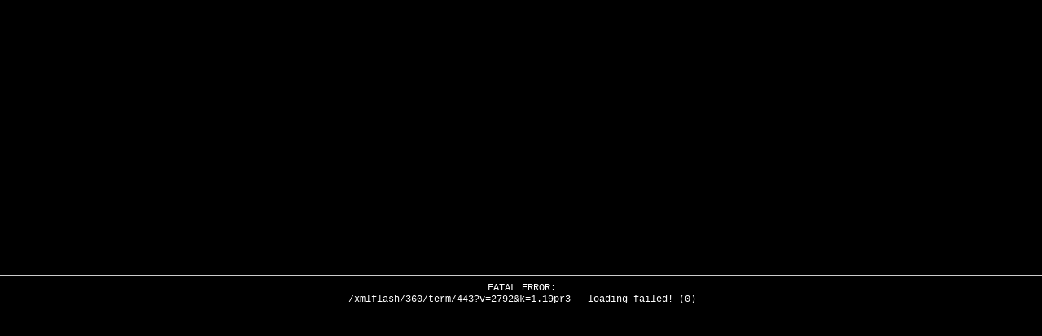

--- FILE ---
content_type: text/html; charset=utf-8
request_url: https://www.seeit360.com/360-virtual-tours/conference-center
body_size: 2176
content:
<!DOCTYPE html PUBLIC "-//W3C//DTD XHTML+RDFa 1.0//EN" "https://www.w3.org/MarkUp/DTD/xhtml-rdfa-1.dtd">
<html xmlns="https://www.w3.org/1999/xhtml">
<head>
<meta http-equiv="Content-Type" content="text/html; charset=utf-8" />
<!-- Google tag (gtag.js) -->
<script async src="https://www.googletagmanager.com/gtag/js?id=G-09E6BC56RX"></script>
<script>
  window.dataLayer = window.dataLayer || [];
  function gtag(){dataLayer.push(arguments);}
  gtag('js', new Date());

  gtag('config', 'G-09E6BC56RX');
</script>
<title>Hexagon Corporate Headquarters - Conference Center</title>
<meta title="Hexagon Corporate Headquarters - Conference Center" />
<meta property="og:title" content="Hexagon Corporate Headquarters - Conference Center"/>
<meta property="og:description" content="A See It 360 virtual tour."/>
<meta property="og:locale" content="en_US"/>
<meta property="og:type" content="article"/>
<meta property="og:url" content="https://www.seeit360.com/360-virtual-tours/conference-center"/>
<meta property="og:image:width" content="1200"/>
<meta property="og:image:height" content="1200"/>
<meta property="fb:admins" content="547734552"/>
<meta property="fb:app_id" content="320280530801"/>
<meta name="twitter:card" content="player">
<meta name="twitter:site" content="@SeeIt360">
<meta name="twitter:title" content="Hexagon Corporate Headquarters - Conference Center">
<meta name="twitter:description" content="A See It 360 virtual tour.">
<meta name="twitter:player" content="https://www.seeit360.com/360-virtual-tours/conference-center">
<meta name="twitter:player:width" content="360">
<meta name="twitter:player:height" content="360">
<meta http-equiv="content-type" content="text/html; charset=utf-8" />
<meta name="apple-mobile-web-app-capable" content="yes" />
<meta name="viewport" content="target-densitydpi=device-dpi, width=device-width, initial-scale=1.0, minimum-scale=1.0, maximum-scale=1.0, minimal-ui" />
<meta name="diag" content="" />
<meta http-equiv="Content-Type" content="text/html; charset=utf-8" />
<meta property="og:image" content="https://www.seeit360.com/files2/krpanotiles/intergraph_360_003.tiles/mobile_f.jpg"/>
<meta property="twitter:image" content="https://www.seeit360.com/files2/krpanotiles/intergraph_360_003.tiles/mobile_f.jpg"/>
<link rel="image_src" type="image/jpeg" href="https://www.seeit360.com/files2/krpanotiles/intergraph_360_003.tiles/mobile_f.jpg" />
<link rel="apple-touch-icon" href="https://www.seeit360.com/sites/all/themes/acquia_prosper/images/apple-touch-icon.png" />
<meta name="description" content="A state of the art conferencing center provides Hexagon with the tools necessary to conduct business in the 21st century and beyond. With visibility from both inside and outside the conference rooms, building occupants are able to enjoy the extensive art collection with each piece being specifically chosen for the space in which they inhabit." />
<meta name="keywords" content="360 Virtual Tours,Cooper Carry Intergraph,Alabama,Huntsville" />
<meta name="copyright" content="Copyright 2020 Southern Digital Solutions LLC" />
<link rel="canonical" href="https://www.seeit360.com/360-virtual-tours/conference-center" />
<meta name="revisit-after" content="1 day" />
<!-- Google Tag Manager -->
<script>(function(w,d,s,l,i){w[l]=w[l]||[];w[l].push({'gtm.start':
new Date().getTime(),event:'gtm.js'});var f=d.getElementsByTagName(s)[0],
j=d.createElement(s),dl=l!='dataLayer'?'&l='+l:'';j.async=true;j.src=
'https://www.googletagmanager.com/gtm.js?id='+i+dl;f.parentNode.insertBefore(j,f);
})(window,document,'script','dataLayer','GTM-M5M47WF');</script>
<!-- End Google Tag Manager -->
<script type="text/javascript" src="/seeit360/tour09212020.js?9"></script> 
<script type="text/javascript" src="/seeit360/jquery-1.7.1.min.js"></script> 
<script type="text/javascript" src="/seeit360/jquery-ui-1.9.2.custom.min.js?v=20"></script> 

	<style type="text/css">
		html { height:100%; }
		body { height:100%; overflow: hidden; margin:0; padding:0; font-family:Arial, Helvetica, sans-serif; font-size:16px; color:#FFFFFF; background-color:#000000; }
	</style>
</head>
<body>
  <!-- Google Tag Manager (noscript) -->
<noscript><iframe src="https://www.googletagmanager.com/ns.html?id=GTM-M5M47WF"
height="0" width="0" style="display:none;visibility:hidden"></iframe></noscript>
<!-- End Google Tag Manager (noscript) -->

<div id="pano" style="width:100%; height:100%;">
<noscript><table style="width:75%;height:75%;"><tr style="valign:middle;"><td><div style="text-align:center;">ERROR:<br/><br/>Javascript not activated<br/><br/><a href="https://www.seeit360.com">Virtual Tours, Panoramas, &amp; Photography</a>This content requires JavaScript.</div><div class="product-body"><p>A state of the art conferencing center provides Hexagon with the tools necessary to conduct business in the 21<sup>st</sup> century and beyond.&nbsp;</p><p><br />With visibility from both inside and outside the conference rooms, building occupants are able to enjoy the extensive art collection with each piece being specifically chosen for the space in which they inhabit.</p></div></td></tr></table>
</noscript>
</div>
<script type="text/javascript">
<!--//--><![CDATA[//><!--

	var viewer = createPanoViewer({swf:"/seeit360/tour02042020.swf", target:"pano", html5:"prefer"});
	viewer.addVariable("xml", "/xmlflash/360/term/443?v=2792&k=1.19pr3");
	var ua = navigator.userAgent.toLowerCase();
	viewer.addVariable("startscene", "scene2578");
	viewer.addVariable("tour_title", document.title);
	viewer.addVariable("tour_link", document.URL);
		viewer.embed();
		var krpano = document.getElementById("krpanoSWFObject");
	
//--><!]]>
</script>
</body>
</html>
